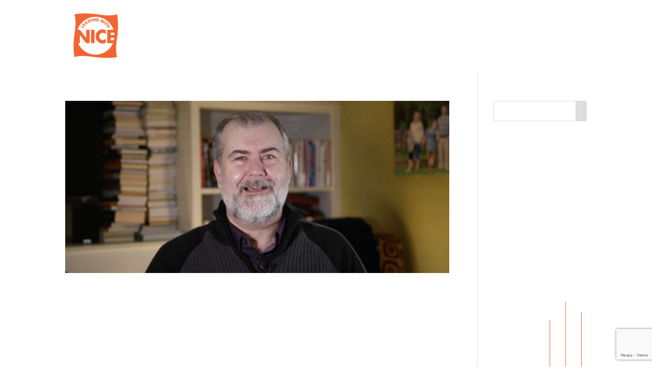

--- FILE ---
content_type: text/html; charset=utf-8
request_url: https://www.google.com/recaptcha/api2/anchor?ar=1&k=6LcTAtQrAAAAANWqFSc9uoXDNer5UBlIURPuX15U&co=aHR0cHM6Ly9sZWFkaW5nd2l0aG5pY2UuY29tOjQ0Mw..&hl=en&v=PoyoqOPhxBO7pBk68S4YbpHZ&size=invisible&anchor-ms=20000&execute-ms=30000&cb=evynf6891viy
body_size: 49014
content:
<!DOCTYPE HTML><html dir="ltr" lang="en"><head><meta http-equiv="Content-Type" content="text/html; charset=UTF-8">
<meta http-equiv="X-UA-Compatible" content="IE=edge">
<title>reCAPTCHA</title>
<style type="text/css">
/* cyrillic-ext */
@font-face {
  font-family: 'Roboto';
  font-style: normal;
  font-weight: 400;
  font-stretch: 100%;
  src: url(//fonts.gstatic.com/s/roboto/v48/KFO7CnqEu92Fr1ME7kSn66aGLdTylUAMa3GUBHMdazTgWw.woff2) format('woff2');
  unicode-range: U+0460-052F, U+1C80-1C8A, U+20B4, U+2DE0-2DFF, U+A640-A69F, U+FE2E-FE2F;
}
/* cyrillic */
@font-face {
  font-family: 'Roboto';
  font-style: normal;
  font-weight: 400;
  font-stretch: 100%;
  src: url(//fonts.gstatic.com/s/roboto/v48/KFO7CnqEu92Fr1ME7kSn66aGLdTylUAMa3iUBHMdazTgWw.woff2) format('woff2');
  unicode-range: U+0301, U+0400-045F, U+0490-0491, U+04B0-04B1, U+2116;
}
/* greek-ext */
@font-face {
  font-family: 'Roboto';
  font-style: normal;
  font-weight: 400;
  font-stretch: 100%;
  src: url(//fonts.gstatic.com/s/roboto/v48/KFO7CnqEu92Fr1ME7kSn66aGLdTylUAMa3CUBHMdazTgWw.woff2) format('woff2');
  unicode-range: U+1F00-1FFF;
}
/* greek */
@font-face {
  font-family: 'Roboto';
  font-style: normal;
  font-weight: 400;
  font-stretch: 100%;
  src: url(//fonts.gstatic.com/s/roboto/v48/KFO7CnqEu92Fr1ME7kSn66aGLdTylUAMa3-UBHMdazTgWw.woff2) format('woff2');
  unicode-range: U+0370-0377, U+037A-037F, U+0384-038A, U+038C, U+038E-03A1, U+03A3-03FF;
}
/* math */
@font-face {
  font-family: 'Roboto';
  font-style: normal;
  font-weight: 400;
  font-stretch: 100%;
  src: url(//fonts.gstatic.com/s/roboto/v48/KFO7CnqEu92Fr1ME7kSn66aGLdTylUAMawCUBHMdazTgWw.woff2) format('woff2');
  unicode-range: U+0302-0303, U+0305, U+0307-0308, U+0310, U+0312, U+0315, U+031A, U+0326-0327, U+032C, U+032F-0330, U+0332-0333, U+0338, U+033A, U+0346, U+034D, U+0391-03A1, U+03A3-03A9, U+03B1-03C9, U+03D1, U+03D5-03D6, U+03F0-03F1, U+03F4-03F5, U+2016-2017, U+2034-2038, U+203C, U+2040, U+2043, U+2047, U+2050, U+2057, U+205F, U+2070-2071, U+2074-208E, U+2090-209C, U+20D0-20DC, U+20E1, U+20E5-20EF, U+2100-2112, U+2114-2115, U+2117-2121, U+2123-214F, U+2190, U+2192, U+2194-21AE, U+21B0-21E5, U+21F1-21F2, U+21F4-2211, U+2213-2214, U+2216-22FF, U+2308-230B, U+2310, U+2319, U+231C-2321, U+2336-237A, U+237C, U+2395, U+239B-23B7, U+23D0, U+23DC-23E1, U+2474-2475, U+25AF, U+25B3, U+25B7, U+25BD, U+25C1, U+25CA, U+25CC, U+25FB, U+266D-266F, U+27C0-27FF, U+2900-2AFF, U+2B0E-2B11, U+2B30-2B4C, U+2BFE, U+3030, U+FF5B, U+FF5D, U+1D400-1D7FF, U+1EE00-1EEFF;
}
/* symbols */
@font-face {
  font-family: 'Roboto';
  font-style: normal;
  font-weight: 400;
  font-stretch: 100%;
  src: url(//fonts.gstatic.com/s/roboto/v48/KFO7CnqEu92Fr1ME7kSn66aGLdTylUAMaxKUBHMdazTgWw.woff2) format('woff2');
  unicode-range: U+0001-000C, U+000E-001F, U+007F-009F, U+20DD-20E0, U+20E2-20E4, U+2150-218F, U+2190, U+2192, U+2194-2199, U+21AF, U+21E6-21F0, U+21F3, U+2218-2219, U+2299, U+22C4-22C6, U+2300-243F, U+2440-244A, U+2460-24FF, U+25A0-27BF, U+2800-28FF, U+2921-2922, U+2981, U+29BF, U+29EB, U+2B00-2BFF, U+4DC0-4DFF, U+FFF9-FFFB, U+10140-1018E, U+10190-1019C, U+101A0, U+101D0-101FD, U+102E0-102FB, U+10E60-10E7E, U+1D2C0-1D2D3, U+1D2E0-1D37F, U+1F000-1F0FF, U+1F100-1F1AD, U+1F1E6-1F1FF, U+1F30D-1F30F, U+1F315, U+1F31C, U+1F31E, U+1F320-1F32C, U+1F336, U+1F378, U+1F37D, U+1F382, U+1F393-1F39F, U+1F3A7-1F3A8, U+1F3AC-1F3AF, U+1F3C2, U+1F3C4-1F3C6, U+1F3CA-1F3CE, U+1F3D4-1F3E0, U+1F3ED, U+1F3F1-1F3F3, U+1F3F5-1F3F7, U+1F408, U+1F415, U+1F41F, U+1F426, U+1F43F, U+1F441-1F442, U+1F444, U+1F446-1F449, U+1F44C-1F44E, U+1F453, U+1F46A, U+1F47D, U+1F4A3, U+1F4B0, U+1F4B3, U+1F4B9, U+1F4BB, U+1F4BF, U+1F4C8-1F4CB, U+1F4D6, U+1F4DA, U+1F4DF, U+1F4E3-1F4E6, U+1F4EA-1F4ED, U+1F4F7, U+1F4F9-1F4FB, U+1F4FD-1F4FE, U+1F503, U+1F507-1F50B, U+1F50D, U+1F512-1F513, U+1F53E-1F54A, U+1F54F-1F5FA, U+1F610, U+1F650-1F67F, U+1F687, U+1F68D, U+1F691, U+1F694, U+1F698, U+1F6AD, U+1F6B2, U+1F6B9-1F6BA, U+1F6BC, U+1F6C6-1F6CF, U+1F6D3-1F6D7, U+1F6E0-1F6EA, U+1F6F0-1F6F3, U+1F6F7-1F6FC, U+1F700-1F7FF, U+1F800-1F80B, U+1F810-1F847, U+1F850-1F859, U+1F860-1F887, U+1F890-1F8AD, U+1F8B0-1F8BB, U+1F8C0-1F8C1, U+1F900-1F90B, U+1F93B, U+1F946, U+1F984, U+1F996, U+1F9E9, U+1FA00-1FA6F, U+1FA70-1FA7C, U+1FA80-1FA89, U+1FA8F-1FAC6, U+1FACE-1FADC, U+1FADF-1FAE9, U+1FAF0-1FAF8, U+1FB00-1FBFF;
}
/* vietnamese */
@font-face {
  font-family: 'Roboto';
  font-style: normal;
  font-weight: 400;
  font-stretch: 100%;
  src: url(//fonts.gstatic.com/s/roboto/v48/KFO7CnqEu92Fr1ME7kSn66aGLdTylUAMa3OUBHMdazTgWw.woff2) format('woff2');
  unicode-range: U+0102-0103, U+0110-0111, U+0128-0129, U+0168-0169, U+01A0-01A1, U+01AF-01B0, U+0300-0301, U+0303-0304, U+0308-0309, U+0323, U+0329, U+1EA0-1EF9, U+20AB;
}
/* latin-ext */
@font-face {
  font-family: 'Roboto';
  font-style: normal;
  font-weight: 400;
  font-stretch: 100%;
  src: url(//fonts.gstatic.com/s/roboto/v48/KFO7CnqEu92Fr1ME7kSn66aGLdTylUAMa3KUBHMdazTgWw.woff2) format('woff2');
  unicode-range: U+0100-02BA, U+02BD-02C5, U+02C7-02CC, U+02CE-02D7, U+02DD-02FF, U+0304, U+0308, U+0329, U+1D00-1DBF, U+1E00-1E9F, U+1EF2-1EFF, U+2020, U+20A0-20AB, U+20AD-20C0, U+2113, U+2C60-2C7F, U+A720-A7FF;
}
/* latin */
@font-face {
  font-family: 'Roboto';
  font-style: normal;
  font-weight: 400;
  font-stretch: 100%;
  src: url(//fonts.gstatic.com/s/roboto/v48/KFO7CnqEu92Fr1ME7kSn66aGLdTylUAMa3yUBHMdazQ.woff2) format('woff2');
  unicode-range: U+0000-00FF, U+0131, U+0152-0153, U+02BB-02BC, U+02C6, U+02DA, U+02DC, U+0304, U+0308, U+0329, U+2000-206F, U+20AC, U+2122, U+2191, U+2193, U+2212, U+2215, U+FEFF, U+FFFD;
}
/* cyrillic-ext */
@font-face {
  font-family: 'Roboto';
  font-style: normal;
  font-weight: 500;
  font-stretch: 100%;
  src: url(//fonts.gstatic.com/s/roboto/v48/KFO7CnqEu92Fr1ME7kSn66aGLdTylUAMa3GUBHMdazTgWw.woff2) format('woff2');
  unicode-range: U+0460-052F, U+1C80-1C8A, U+20B4, U+2DE0-2DFF, U+A640-A69F, U+FE2E-FE2F;
}
/* cyrillic */
@font-face {
  font-family: 'Roboto';
  font-style: normal;
  font-weight: 500;
  font-stretch: 100%;
  src: url(//fonts.gstatic.com/s/roboto/v48/KFO7CnqEu92Fr1ME7kSn66aGLdTylUAMa3iUBHMdazTgWw.woff2) format('woff2');
  unicode-range: U+0301, U+0400-045F, U+0490-0491, U+04B0-04B1, U+2116;
}
/* greek-ext */
@font-face {
  font-family: 'Roboto';
  font-style: normal;
  font-weight: 500;
  font-stretch: 100%;
  src: url(//fonts.gstatic.com/s/roboto/v48/KFO7CnqEu92Fr1ME7kSn66aGLdTylUAMa3CUBHMdazTgWw.woff2) format('woff2');
  unicode-range: U+1F00-1FFF;
}
/* greek */
@font-face {
  font-family: 'Roboto';
  font-style: normal;
  font-weight: 500;
  font-stretch: 100%;
  src: url(//fonts.gstatic.com/s/roboto/v48/KFO7CnqEu92Fr1ME7kSn66aGLdTylUAMa3-UBHMdazTgWw.woff2) format('woff2');
  unicode-range: U+0370-0377, U+037A-037F, U+0384-038A, U+038C, U+038E-03A1, U+03A3-03FF;
}
/* math */
@font-face {
  font-family: 'Roboto';
  font-style: normal;
  font-weight: 500;
  font-stretch: 100%;
  src: url(//fonts.gstatic.com/s/roboto/v48/KFO7CnqEu92Fr1ME7kSn66aGLdTylUAMawCUBHMdazTgWw.woff2) format('woff2');
  unicode-range: U+0302-0303, U+0305, U+0307-0308, U+0310, U+0312, U+0315, U+031A, U+0326-0327, U+032C, U+032F-0330, U+0332-0333, U+0338, U+033A, U+0346, U+034D, U+0391-03A1, U+03A3-03A9, U+03B1-03C9, U+03D1, U+03D5-03D6, U+03F0-03F1, U+03F4-03F5, U+2016-2017, U+2034-2038, U+203C, U+2040, U+2043, U+2047, U+2050, U+2057, U+205F, U+2070-2071, U+2074-208E, U+2090-209C, U+20D0-20DC, U+20E1, U+20E5-20EF, U+2100-2112, U+2114-2115, U+2117-2121, U+2123-214F, U+2190, U+2192, U+2194-21AE, U+21B0-21E5, U+21F1-21F2, U+21F4-2211, U+2213-2214, U+2216-22FF, U+2308-230B, U+2310, U+2319, U+231C-2321, U+2336-237A, U+237C, U+2395, U+239B-23B7, U+23D0, U+23DC-23E1, U+2474-2475, U+25AF, U+25B3, U+25B7, U+25BD, U+25C1, U+25CA, U+25CC, U+25FB, U+266D-266F, U+27C0-27FF, U+2900-2AFF, U+2B0E-2B11, U+2B30-2B4C, U+2BFE, U+3030, U+FF5B, U+FF5D, U+1D400-1D7FF, U+1EE00-1EEFF;
}
/* symbols */
@font-face {
  font-family: 'Roboto';
  font-style: normal;
  font-weight: 500;
  font-stretch: 100%;
  src: url(//fonts.gstatic.com/s/roboto/v48/KFO7CnqEu92Fr1ME7kSn66aGLdTylUAMaxKUBHMdazTgWw.woff2) format('woff2');
  unicode-range: U+0001-000C, U+000E-001F, U+007F-009F, U+20DD-20E0, U+20E2-20E4, U+2150-218F, U+2190, U+2192, U+2194-2199, U+21AF, U+21E6-21F0, U+21F3, U+2218-2219, U+2299, U+22C4-22C6, U+2300-243F, U+2440-244A, U+2460-24FF, U+25A0-27BF, U+2800-28FF, U+2921-2922, U+2981, U+29BF, U+29EB, U+2B00-2BFF, U+4DC0-4DFF, U+FFF9-FFFB, U+10140-1018E, U+10190-1019C, U+101A0, U+101D0-101FD, U+102E0-102FB, U+10E60-10E7E, U+1D2C0-1D2D3, U+1D2E0-1D37F, U+1F000-1F0FF, U+1F100-1F1AD, U+1F1E6-1F1FF, U+1F30D-1F30F, U+1F315, U+1F31C, U+1F31E, U+1F320-1F32C, U+1F336, U+1F378, U+1F37D, U+1F382, U+1F393-1F39F, U+1F3A7-1F3A8, U+1F3AC-1F3AF, U+1F3C2, U+1F3C4-1F3C6, U+1F3CA-1F3CE, U+1F3D4-1F3E0, U+1F3ED, U+1F3F1-1F3F3, U+1F3F5-1F3F7, U+1F408, U+1F415, U+1F41F, U+1F426, U+1F43F, U+1F441-1F442, U+1F444, U+1F446-1F449, U+1F44C-1F44E, U+1F453, U+1F46A, U+1F47D, U+1F4A3, U+1F4B0, U+1F4B3, U+1F4B9, U+1F4BB, U+1F4BF, U+1F4C8-1F4CB, U+1F4D6, U+1F4DA, U+1F4DF, U+1F4E3-1F4E6, U+1F4EA-1F4ED, U+1F4F7, U+1F4F9-1F4FB, U+1F4FD-1F4FE, U+1F503, U+1F507-1F50B, U+1F50D, U+1F512-1F513, U+1F53E-1F54A, U+1F54F-1F5FA, U+1F610, U+1F650-1F67F, U+1F687, U+1F68D, U+1F691, U+1F694, U+1F698, U+1F6AD, U+1F6B2, U+1F6B9-1F6BA, U+1F6BC, U+1F6C6-1F6CF, U+1F6D3-1F6D7, U+1F6E0-1F6EA, U+1F6F0-1F6F3, U+1F6F7-1F6FC, U+1F700-1F7FF, U+1F800-1F80B, U+1F810-1F847, U+1F850-1F859, U+1F860-1F887, U+1F890-1F8AD, U+1F8B0-1F8BB, U+1F8C0-1F8C1, U+1F900-1F90B, U+1F93B, U+1F946, U+1F984, U+1F996, U+1F9E9, U+1FA00-1FA6F, U+1FA70-1FA7C, U+1FA80-1FA89, U+1FA8F-1FAC6, U+1FACE-1FADC, U+1FADF-1FAE9, U+1FAF0-1FAF8, U+1FB00-1FBFF;
}
/* vietnamese */
@font-face {
  font-family: 'Roboto';
  font-style: normal;
  font-weight: 500;
  font-stretch: 100%;
  src: url(//fonts.gstatic.com/s/roboto/v48/KFO7CnqEu92Fr1ME7kSn66aGLdTylUAMa3OUBHMdazTgWw.woff2) format('woff2');
  unicode-range: U+0102-0103, U+0110-0111, U+0128-0129, U+0168-0169, U+01A0-01A1, U+01AF-01B0, U+0300-0301, U+0303-0304, U+0308-0309, U+0323, U+0329, U+1EA0-1EF9, U+20AB;
}
/* latin-ext */
@font-face {
  font-family: 'Roboto';
  font-style: normal;
  font-weight: 500;
  font-stretch: 100%;
  src: url(//fonts.gstatic.com/s/roboto/v48/KFO7CnqEu92Fr1ME7kSn66aGLdTylUAMa3KUBHMdazTgWw.woff2) format('woff2');
  unicode-range: U+0100-02BA, U+02BD-02C5, U+02C7-02CC, U+02CE-02D7, U+02DD-02FF, U+0304, U+0308, U+0329, U+1D00-1DBF, U+1E00-1E9F, U+1EF2-1EFF, U+2020, U+20A0-20AB, U+20AD-20C0, U+2113, U+2C60-2C7F, U+A720-A7FF;
}
/* latin */
@font-face {
  font-family: 'Roboto';
  font-style: normal;
  font-weight: 500;
  font-stretch: 100%;
  src: url(//fonts.gstatic.com/s/roboto/v48/KFO7CnqEu92Fr1ME7kSn66aGLdTylUAMa3yUBHMdazQ.woff2) format('woff2');
  unicode-range: U+0000-00FF, U+0131, U+0152-0153, U+02BB-02BC, U+02C6, U+02DA, U+02DC, U+0304, U+0308, U+0329, U+2000-206F, U+20AC, U+2122, U+2191, U+2193, U+2212, U+2215, U+FEFF, U+FFFD;
}
/* cyrillic-ext */
@font-face {
  font-family: 'Roboto';
  font-style: normal;
  font-weight: 900;
  font-stretch: 100%;
  src: url(//fonts.gstatic.com/s/roboto/v48/KFO7CnqEu92Fr1ME7kSn66aGLdTylUAMa3GUBHMdazTgWw.woff2) format('woff2');
  unicode-range: U+0460-052F, U+1C80-1C8A, U+20B4, U+2DE0-2DFF, U+A640-A69F, U+FE2E-FE2F;
}
/* cyrillic */
@font-face {
  font-family: 'Roboto';
  font-style: normal;
  font-weight: 900;
  font-stretch: 100%;
  src: url(//fonts.gstatic.com/s/roboto/v48/KFO7CnqEu92Fr1ME7kSn66aGLdTylUAMa3iUBHMdazTgWw.woff2) format('woff2');
  unicode-range: U+0301, U+0400-045F, U+0490-0491, U+04B0-04B1, U+2116;
}
/* greek-ext */
@font-face {
  font-family: 'Roboto';
  font-style: normal;
  font-weight: 900;
  font-stretch: 100%;
  src: url(//fonts.gstatic.com/s/roboto/v48/KFO7CnqEu92Fr1ME7kSn66aGLdTylUAMa3CUBHMdazTgWw.woff2) format('woff2');
  unicode-range: U+1F00-1FFF;
}
/* greek */
@font-face {
  font-family: 'Roboto';
  font-style: normal;
  font-weight: 900;
  font-stretch: 100%;
  src: url(//fonts.gstatic.com/s/roboto/v48/KFO7CnqEu92Fr1ME7kSn66aGLdTylUAMa3-UBHMdazTgWw.woff2) format('woff2');
  unicode-range: U+0370-0377, U+037A-037F, U+0384-038A, U+038C, U+038E-03A1, U+03A3-03FF;
}
/* math */
@font-face {
  font-family: 'Roboto';
  font-style: normal;
  font-weight: 900;
  font-stretch: 100%;
  src: url(//fonts.gstatic.com/s/roboto/v48/KFO7CnqEu92Fr1ME7kSn66aGLdTylUAMawCUBHMdazTgWw.woff2) format('woff2');
  unicode-range: U+0302-0303, U+0305, U+0307-0308, U+0310, U+0312, U+0315, U+031A, U+0326-0327, U+032C, U+032F-0330, U+0332-0333, U+0338, U+033A, U+0346, U+034D, U+0391-03A1, U+03A3-03A9, U+03B1-03C9, U+03D1, U+03D5-03D6, U+03F0-03F1, U+03F4-03F5, U+2016-2017, U+2034-2038, U+203C, U+2040, U+2043, U+2047, U+2050, U+2057, U+205F, U+2070-2071, U+2074-208E, U+2090-209C, U+20D0-20DC, U+20E1, U+20E5-20EF, U+2100-2112, U+2114-2115, U+2117-2121, U+2123-214F, U+2190, U+2192, U+2194-21AE, U+21B0-21E5, U+21F1-21F2, U+21F4-2211, U+2213-2214, U+2216-22FF, U+2308-230B, U+2310, U+2319, U+231C-2321, U+2336-237A, U+237C, U+2395, U+239B-23B7, U+23D0, U+23DC-23E1, U+2474-2475, U+25AF, U+25B3, U+25B7, U+25BD, U+25C1, U+25CA, U+25CC, U+25FB, U+266D-266F, U+27C0-27FF, U+2900-2AFF, U+2B0E-2B11, U+2B30-2B4C, U+2BFE, U+3030, U+FF5B, U+FF5D, U+1D400-1D7FF, U+1EE00-1EEFF;
}
/* symbols */
@font-face {
  font-family: 'Roboto';
  font-style: normal;
  font-weight: 900;
  font-stretch: 100%;
  src: url(//fonts.gstatic.com/s/roboto/v48/KFO7CnqEu92Fr1ME7kSn66aGLdTylUAMaxKUBHMdazTgWw.woff2) format('woff2');
  unicode-range: U+0001-000C, U+000E-001F, U+007F-009F, U+20DD-20E0, U+20E2-20E4, U+2150-218F, U+2190, U+2192, U+2194-2199, U+21AF, U+21E6-21F0, U+21F3, U+2218-2219, U+2299, U+22C4-22C6, U+2300-243F, U+2440-244A, U+2460-24FF, U+25A0-27BF, U+2800-28FF, U+2921-2922, U+2981, U+29BF, U+29EB, U+2B00-2BFF, U+4DC0-4DFF, U+FFF9-FFFB, U+10140-1018E, U+10190-1019C, U+101A0, U+101D0-101FD, U+102E0-102FB, U+10E60-10E7E, U+1D2C0-1D2D3, U+1D2E0-1D37F, U+1F000-1F0FF, U+1F100-1F1AD, U+1F1E6-1F1FF, U+1F30D-1F30F, U+1F315, U+1F31C, U+1F31E, U+1F320-1F32C, U+1F336, U+1F378, U+1F37D, U+1F382, U+1F393-1F39F, U+1F3A7-1F3A8, U+1F3AC-1F3AF, U+1F3C2, U+1F3C4-1F3C6, U+1F3CA-1F3CE, U+1F3D4-1F3E0, U+1F3ED, U+1F3F1-1F3F3, U+1F3F5-1F3F7, U+1F408, U+1F415, U+1F41F, U+1F426, U+1F43F, U+1F441-1F442, U+1F444, U+1F446-1F449, U+1F44C-1F44E, U+1F453, U+1F46A, U+1F47D, U+1F4A3, U+1F4B0, U+1F4B3, U+1F4B9, U+1F4BB, U+1F4BF, U+1F4C8-1F4CB, U+1F4D6, U+1F4DA, U+1F4DF, U+1F4E3-1F4E6, U+1F4EA-1F4ED, U+1F4F7, U+1F4F9-1F4FB, U+1F4FD-1F4FE, U+1F503, U+1F507-1F50B, U+1F50D, U+1F512-1F513, U+1F53E-1F54A, U+1F54F-1F5FA, U+1F610, U+1F650-1F67F, U+1F687, U+1F68D, U+1F691, U+1F694, U+1F698, U+1F6AD, U+1F6B2, U+1F6B9-1F6BA, U+1F6BC, U+1F6C6-1F6CF, U+1F6D3-1F6D7, U+1F6E0-1F6EA, U+1F6F0-1F6F3, U+1F6F7-1F6FC, U+1F700-1F7FF, U+1F800-1F80B, U+1F810-1F847, U+1F850-1F859, U+1F860-1F887, U+1F890-1F8AD, U+1F8B0-1F8BB, U+1F8C0-1F8C1, U+1F900-1F90B, U+1F93B, U+1F946, U+1F984, U+1F996, U+1F9E9, U+1FA00-1FA6F, U+1FA70-1FA7C, U+1FA80-1FA89, U+1FA8F-1FAC6, U+1FACE-1FADC, U+1FADF-1FAE9, U+1FAF0-1FAF8, U+1FB00-1FBFF;
}
/* vietnamese */
@font-face {
  font-family: 'Roboto';
  font-style: normal;
  font-weight: 900;
  font-stretch: 100%;
  src: url(//fonts.gstatic.com/s/roboto/v48/KFO7CnqEu92Fr1ME7kSn66aGLdTylUAMa3OUBHMdazTgWw.woff2) format('woff2');
  unicode-range: U+0102-0103, U+0110-0111, U+0128-0129, U+0168-0169, U+01A0-01A1, U+01AF-01B0, U+0300-0301, U+0303-0304, U+0308-0309, U+0323, U+0329, U+1EA0-1EF9, U+20AB;
}
/* latin-ext */
@font-face {
  font-family: 'Roboto';
  font-style: normal;
  font-weight: 900;
  font-stretch: 100%;
  src: url(//fonts.gstatic.com/s/roboto/v48/KFO7CnqEu92Fr1ME7kSn66aGLdTylUAMa3KUBHMdazTgWw.woff2) format('woff2');
  unicode-range: U+0100-02BA, U+02BD-02C5, U+02C7-02CC, U+02CE-02D7, U+02DD-02FF, U+0304, U+0308, U+0329, U+1D00-1DBF, U+1E00-1E9F, U+1EF2-1EFF, U+2020, U+20A0-20AB, U+20AD-20C0, U+2113, U+2C60-2C7F, U+A720-A7FF;
}
/* latin */
@font-face {
  font-family: 'Roboto';
  font-style: normal;
  font-weight: 900;
  font-stretch: 100%;
  src: url(//fonts.gstatic.com/s/roboto/v48/KFO7CnqEu92Fr1ME7kSn66aGLdTylUAMa3yUBHMdazQ.woff2) format('woff2');
  unicode-range: U+0000-00FF, U+0131, U+0152-0153, U+02BB-02BC, U+02C6, U+02DA, U+02DC, U+0304, U+0308, U+0329, U+2000-206F, U+20AC, U+2122, U+2191, U+2193, U+2212, U+2215, U+FEFF, U+FFFD;
}

</style>
<link rel="stylesheet" type="text/css" href="https://www.gstatic.com/recaptcha/releases/PoyoqOPhxBO7pBk68S4YbpHZ/styles__ltr.css">
<script nonce="UgkPcXmXD8cdUo7oOPMVbg" type="text/javascript">window['__recaptcha_api'] = 'https://www.google.com/recaptcha/api2/';</script>
<script type="text/javascript" src="https://www.gstatic.com/recaptcha/releases/PoyoqOPhxBO7pBk68S4YbpHZ/recaptcha__en.js" nonce="UgkPcXmXD8cdUo7oOPMVbg">
      
    </script></head>
<body><div id="rc-anchor-alert" class="rc-anchor-alert"></div>
<input type="hidden" id="recaptcha-token" value="[base64]">
<script type="text/javascript" nonce="UgkPcXmXD8cdUo7oOPMVbg">
      recaptcha.anchor.Main.init("[\x22ainput\x22,[\x22bgdata\x22,\x22\x22,\[base64]/[base64]/[base64]/bmV3IHJbeF0oY1swXSk6RT09Mj9uZXcgclt4XShjWzBdLGNbMV0pOkU9PTM/bmV3IHJbeF0oY1swXSxjWzFdLGNbMl0pOkU9PTQ/[base64]/[base64]/[base64]/[base64]/[base64]/[base64]/[base64]/[base64]\x22,\[base64]\\u003d\\u003d\x22,\x22w5nCssO0MsKjUMO1w64LwrrDtsKbwrvDg0QQC8O2wrpKwrPDukEkw7PDhSLCusKmwqokwp/[base64]/CgWHDq8O6X3piw6V5c21Uw7jDm8Oaw5o9wpM5w61fwq7DkT8NeF3CtlUvZ8KpB8KzwpvDmiPCkwfCtTovdcKowr15AD3CisOUwqXCvTbCmcOzw4nDiUl/[base64]/[base64]/w6MQwrpvw4JXwpJgwoPDisO3w4HDnXhGWcK/FcKbw51CwobCpsKgw5w5YD1Rw5rDplh9Mi7CnGs9EMKYw6sEwpHCmRpIwovDvCXDsMO4worDr8OCw6nCoMK7wrVwXMKrEBvCtsOCPsKnZcKMwoEHw5DDkHsawrbDgUxaw5/[base64]/w5cQw5TDtTvDvzt8RUbDmUnDsFwDLE7DrBbCjsKRwqTCksKVw60pbMO6V8ORw4zDjSjCnEXCmh3DviPDunfCiMOJw6NtwoRHw7R+XyfCksOMwqfDqMK6w6vChkbDncKTw4RNJSYHwqI5w4s/cx3CgsO7w7c0w6dyIgjDpcKUS8KjZmINwrBbDGfCgMKNwonDisOfSkXCjxnCqMO/[base64]/ClhXCg8KxwrBVK8K6Zjxpw4nCj8K7NMKPVm9dVMOWw75uU8KbUsKqw4cEMwwFb8KkE8KSwqZ+IMOBYcOfw4Z+w6PDsj/DmsOjw7bCq1DDuMOfP0TCqsKNOMKsMsOFw7/DqT9fOcKcwovDncKvO8OMwoc6w4fCsggMw64hQ8KEwpbCnMKvSsO3VWTDgDpDQW1eeRHCsyzCv8OiSHwlwpXDrHFKwrrDisKmw5HCtcKoUlPCoXfDmzjDh1p8JMO1ADgawoHCv8OsNsOdPk0rRsKbw6EIwprCmcO1QMKYQXrDnD/CisK8DMOcG8K1w6MWw5vCuhB7WcKAwqgMw5dawr5pw6pkw6o9wpbDi8KQdEXDp3h4bgvCqH/CgEYyamAywrsbw57DpMOEwp4HfMKJG1dVP8OQS8KYbsKCw5xKwpt1ecOaHGFDwpXCi8Otw4PDvTp2Wn/CszZ6I8KbSm/Ci0XDnWTCusKUXcO2w4rCpcO/XsO7aW7Ck8OPwrZVw6sNIsORw5vDpB3CmcO6aAN5w58Gwq/CszbDqQDCmz0DwqFgJxbCv8OBwrnDt8KMbcOOwrjCtArDiT1/SQfCoDMMWERiwrXDgMOFNsKcw5gMw6vCpFTCrsODMnnCqsOCw4rCghsaw5ITw7DCt23Dj8OfwowxwqMwVTHDjzPCt8Kkw6gmw7rDh8KEwqbCk8OfCwghwofDowZzAm/CuMO3PcOLJMK1wql3G8KhCsK7w7wMbFhBOCt6woDDtmPCmicaCcODNU3Dk8OWNFbCscK2McKzw45bDGfCoj5qehbDj3VmwqlQwpzDvUoTw5U8AsKbVAEyDsKUw4EHw6oPTVUSW8Opwo5lG8KoJ8OTJsOvbifDpcOQw7NMwq/DtcOXw7fCtMKBdCvDicOpCMOVBsK6LnPDsiLDtMOPw73CvcOZw5RKwpjDlsOlw6HChMOFVFB4N8KewqVyw6fCqlBYVEvDnUMtSsOIw7vDmsOzw7oMcMKfEsOdaMK1w4bCripfB8Okw6fDil/Dg8OtSA4+woPDhDAXMcOHUGTCicKdw6s1wqhLwrPDuzNmw4bDhMODw7/Dl0NqwrzDrsORKndqwr/CksKsDMKUwrZfVV5Zw7QIwobDuV4owqPChiV3ahzDngnCvwnDqsKnIsO0wqAYeQLCizXDjy3CrTfDnHEdwoFKwqZmw7/[base64]/F8KCVsKCbQ0Dw6UZwqPDicOSwo9YMMOTwrJyZMOPw7sdw5MoBh8iw7bCpMO/[base64]/DtcKLQMKmwr/[base64]/[base64]/DsBRxdEjCvMO2Rlouwr9ewoF8w4XDpgt4K8KWSnInTHXCncKhwrzDmEBXwrEML00hG2c7w5pVDh85w69Pw4cVeCxswrTDgcKCw6/ChsKawrs1FcOrwobChcKXLy3Dr1rCgMOTOsOKf8O4w5nDi8K+XjdTcA/CllQjMMOZecKaNT4mTXAfwphzwqnCq8K2ZzQfQcKEwqbDpMOOKMOdwpHDgsOQRWLDuxomwpMSXEhsw6ctw7TDm8KdJ8KAfh8udcKhwpgjdXkHBkDDj8O9w6k2w6DDtR/DpylJcF9cwqpbwojDgsOOwps/wqXCuQ/[base64]/CuMOFwq7DqEnCvcKcwqELw4LDuFLCtzYdw7QOFsKpIMOGZnfDisO9w6QwdMOWSSkOMcKdwrJ8wojCpEbDhsK/[base64]/UMOvcCgWXh/DkDfDi8OyS21lw53Cv3F+wrJ3ZxzDvSdawpTDox/[base64]/[base64]/CqGvCrX3CjhLDhsOPe8O2wrjCpsOOwrzDnMOTw57Ds1BgCcK5fX3Dlj41w5TClExMwr9MY1DCpTfCjXHCqcOvUMOuLsOOcsOUaiJdLG8fwqV9DMKzw57CvVoIw5kewpzDmsOLOcKdw4hUwqzDrR/[base64]/[base64]/ClcOdw71Ew6zCskkzCAZdwq3CnGbCn01LAWtDU8Oma8K2MnPDvcOAMEtMZCPDvGXDjMKjwrsLw43Di8OgwqlYw5kzwrrCgRrDjcKMVAbCoVHCq1kxw4rDlcODw4hjX8KBw4nCh1gPw5zCucKGwpkGw57CqEV0McONdx/DlsKXI8O0w7IiwpkCH3zCvcKlBCfCi0NNwq86RcOnwrfDthLCjMK0wpFpw77DqEcFwp4iw6rDohHDmEfCucKvw6PCrBfDqcKqwozCvMODwp0rw7TDjQ1TfxVLwoFmdsKmRMKXbcOQwrJdQTDDoV/DhBfDv8KpIEXDp8KYw7nCtGcywrvCtcOMOjrCh3RmecKXIivDg1QwO3JYN8OPcEQ1anvDjm/[base64]/DrC0uwoLCtF8fwrvCt8KSasKDw6xMw5E1ccO5IRnDnsKJbcOdYiTCr3NkDz1pG1DDm21WH3LCs8OMDU8Mw6VAwr0rOFA8L8OGwrfCpX7DhcOxfBXCjMKpNSgrwpRJwptxUMKwZcOkwrkCwoPCisOiw4cawptEwq4uLSPDtnrCv8KIP0lWw7/[base64]/wrDChkZDe8O7wpYxwph2wpzDkcObw65EecK2KCM8woU/w5jCj8K8YhMsIgcew4VbwrogwojCnE3CssKRwohyIcKewo/CpX7Ckw/Dh8OUQxfCqxRkBzrDn8KdWgoXZgbDpsOsVhFtUsO8w6RPOcOEw7TCrBnDrFZyw5FyOWFOw6kff1/CsnbCnAbCvsOLwq7CuhE3OX7Cl345w6LDhMKdRU5XAArDiEsWUsKUwpLChwDCjDnClsObwp7DtSzCmGXCmMOywpzDkcKFUcK5wodSLExbRzLDlHzDozV4wpbDqsKRU1kkScO4wpHCk2vCiQNkwp/DjmtHUMKcLlbCmXLCvcKfNMO7KjbDmMK+eMK4McK7w7zCsCA6WCjDm1sbwphOwrzDq8K7YMK8JsKSNMKOwqzDlsOcwrZFw60Kw6rDt2/[base64]/Cki1Tw5bDkibCimEMw43CkDDDk8OrA8OyW8KzwpTDrwDCmsOsJcOVC3dPwrXDlFPCgMKswpbDm8KCYsOLwo3DilN/OsKfw6rDkcKHWcO3w7vCtsOFGMORwrh6w6FKUTYaf8O8G8KzwoNmwow5wpJGc2hpCFTDnRLDmcKrwpd1w4dRwobDjlN0DlPCt3ABMcKZF3RWQcKrNcOVwoLCmsOpw4vChVMtUcOuwo/DtMO2VyLCjwMnwofDl8OYJcKICQoXw5vDvxkQcQYhw7wLwrUBGMOYIMKYMirDksKeXFPDicKTJm/DmcKOOj5USWw6VMK0wrY0GUx2wq9eBAfCi083LydfYEkQej7Dq8Ozwo/Cv8OGa8OUL2vCphvDlsO7X8K8w6fDnTABHQkmw4PDpcOnVHfDv8KqwodLV8OHw7oYw5fCrgnCkMK8VQBUPRUrW8OIe3oMwo/[base64]/DhMODwrQZFcOmwrHDlsOIwpoaNlgBe8K3wo9NZcKwCT/Cl13DoH0NecK8w67DsUldS08dw7fCgV1Tw6/[base64]/CgcKHw7PDv8K3woBEw4NUwrlWSGnDoGHCg8KnVzNhwoEOfsOFcMKgwpo4asKAw5QUw4hgI282wqsNw7Q+ZMOyfmXCvxHCvSNZw4DDjcKFw4zCjsKiwpLDohfCpjnDu8OHYcOOw4PCvsKxQMOhw7TDihtjwqwvKcKpw7s4wqgpwqzCqMKnKsKQwr43wrZaVXbDpcO/wpLCjUAqwpbChMK9LsKHw5Ukwp/DgS/Dg8KEw7nDv8KoDTHClxbDtMOBwrkJwrDDlsO8woVSwoJvClrDp0TCokPClMO+AcKFw5cBCBDDjsOnwqpEIRLDl8Krw6XDmQTCnsOCw4PDoMOrd2ZVWMK/ITXCncOuw5QkNsKyw7BLwoIhw77DsMOtIHDDssK1UzNXb8OAw6gzQn92N3/[base64]/wqvDrMO1wrbCqsKMbwjDqn/DjcOcEcOrw4tsa0MmRDPDnm5AwpnDrm0gUsOqwpXCicOKSSgDw7Ugwo7DuzzCuVQGwpNKGsOHIBpww43DlX7Cvi1DOUTClg8rccKDLcO/wrbChlEOwoFLRcOpw4LDqcKnI8KVw4rDn8Krw5d6w6A/b8KkwqHDosKGGVo4X8OvfsOlIsO9wr5+QHddwrc/w5ktaAMBMCLDgnZiS8KrZ24bV0UmwpR7P8KUw6bCtcOQKT8sw71LOMKBAcOfwr0NZ1/CuEEweMKTXAzDt8OfEsOOw5NQNcKxwp7DnDwmwqwgw55AMcKXG1bDmcKYEcKrw6LDgMOGwqtnXmHCrg7DkhcNw4EUw7DCvcKKXW/[base64]/RwLCjsOmwrpldktuw5F/wqjCpMKTC8KBKhQyTl3CnMKUS8OgMcOYUHYZMUjDssKdYcOvw4LDnA3DmnhDX0zDqBo1X3Z0w6HDgyXDozPDhnfCp8K7wr7DuMOkFsO+CMOgwqZET1dmT8KYw5zCjcKfYsOfAXlUKcOhw7Vow5TDjm5Gwq3DtsOuwrw2wpR9w5rDrDHDph/DsmDDsMOiU8KqdUkTwofDrlDDijsSTX3DmyrChMOywoDDksKAHSBsw5/CmsKvfBDCp8Otw5wIw4lydMO6J8OOAsO1wq4Uf8Knwq5mw4HDqn1/NCpCVsOpwpxKEMOUViYHNEd6TcKvYcOewrASw6R7wqBWYMKjbMKOIcOcY0LCoyZ6w4hFw7XCocKQTCRWUcKnw6oQCUPDjlLCrDnDqRxnLzLClBkzBcOnM8OwHH/Cm8OkwpfCgEHCosO0w6JPLBFwwp93w6bCmG1Uw7vDiVgKZDHDr8KBDgxHw4AGw6M2w5XDnVJ8wqvDtcO9JA5FOA1bw4hYwpbDsRYgR8OpYSsnw7zCjcOTXsOVMmDChMOVJMKZwrTDsMKAPjtCXnscw5vChUw9w5fDsMOtwq/CicOwFiLDj0B5XG07w4LDlMKtegpzwqLDo8K3XnwGWcKQMEphw7cWw7Z/EMOew6xDw6LCiBTCvMO7McOtIkMhDxgdJMOyw5YAEsK6wrAgw4wbYW5owoXCqE0dwo3Dh0zCoMK7M8Klw4JaY8KzQcOCQMKiw7XDqnlmw5DCp8OUw70qwprDucKRw4vCp3DCi8O4w4wUbS7DlsOwfR56KcK4w4F/w58GHE5qwokMwppqWDLDoycYMsK1P8OrVcODwq8yw5QqwrfDjGZ6aEjDtH5Ow7QuPnl7bcKKw4bCs3McQVTCqWLCk8OdIcOzw63Dm8O/byEoEzhLcQ7ClUbCs0LCmxgfw5RDwpZ9wrVBcgQ3ZcKfXxhdw6JQTx7CqcKaVnDCgsOkFcK+YsOTw4/CosK0w45nw7prwpZtKMOVcsK1wr/Dl8ObwqQaHMKiw65+wrDChsOgJsOJwrtWwoYbS2wxJQcNwp/CgcKCVcK7w7oyw7nDnsKqHMOUw7LCsQHCniXDly0iwpMOAcOvwrHDk8OLw5jCsjLDrCcFBcKyIBBMw4/CsMKTbsOlwpsqw5pPwp7Dsn/[base64]/[base64]/Col/DnsOsw4LCszgTW2/CiEDDnMOmKMK0w47DmHvCninDhxZmw4DClsKPV3TCtWc0eU/DsMOnUcKzClzDiwTDvsOWcMKVHsOUw7LDsQUrw4rDscKWES8aw5nDvAzDm3BRwqx5wq/Dt2lTPgHCvWnCvQE1ClHDlRPCkkbCtSrDqVEJBQ5tBGzDrCswOV8+w5toZcOUWlFYeEDDslg5wr5NRsODe8OlAydfQcO7wrPChkpVcMKfcsOUbMOCw78iwrlWw7HChHcFwpd8worDvCPCgsOPCWTCsAwcw57Cu8OYw5Jew5dew6phCcKiwr5tw5PDpEzDvWk/[base64]/Dp3c7wqInwprDu3B+wqrCjzLCpSbCmMKjSj7Dl17DkBsTfDrCvMKOdRFCw7PDoAnDtCvDoA5Zw4nCjsKHwp/Dmhkkw4kDbsKVIsOHw5DDm8K2f8KlYcOxwqHDksKsNcOmKcOpBcOMwofDm8KMw6kNw5DDnB9kwr09wpxLwrk+w5TDqkvDvFvDgsKQwq3Cs2AOw7DDl8OzIXJPwpvDpULCrwrDm3/[base64]/DmCnDocKAwqnCnsKswrzDp8KOHsKJd8K8wpsCcTZrLjjCkcK1QsO7ScKtIcKEwqLDn17Coh3Dk1xyYF5UNMKwQA3Cgz3DnxbDu8OYMMOBBMOFwqtWe2rDvMO2w6jDrMKOCcKfw7xLwpnCgnrDoBtUES9lwrrDrsOzw4vCqMK9w7Y2w7VmN8KtOEbDpsK/wro1wqrCoVHChFglw5bDnX0ZVcKww67Cj2BDwoEyCMKsw41cAy52JAJOfMKJYH8qZcOKwp0Jbi9jw4N0wq/DvsKmT8Kqw4/DpynDh8KaFsO/wqAVbsKvw6Buwr80VsOITsOiSVnChmbCimDCksKzQMOLwqd+VMKFw60Cb8OKMMO1YQPDl8OcLRXCrQnDj8KwbSnCkiFFwqcmwpDCh8OeGSbDu8Kkw68gw7nCuVXDjzjCp8KOexIxfcKSacK8woPDusKTUsOGXxpPOg48wq/CpWzCpMOpwpnCn8OjE8KDNw7CiTN/[base64]/DomzCnsKgLMKtL3zDsMOracOGwpTDkiRNw7TChcOlasKCR8OhwqfCogh8XjvDtQPCrx1Zw44rw67CisKBKsKPb8KcwqJGDn91wrPChMOgw6XDusODwpQlFDBVB8KPC8Kwwr5PVxVgwolTw7rDksOgw6ofw4PDm1Zow4/Cq38dwpTCpcOVAGjDicOvwpxJw7TDgxnCpkHDusOBw6dywpXCsmDDksOPw5YUWsOdVG/Ch8Kow59KAcKqOMK+w595w64hVMODwrRow4MiDBDCsBY4wotMYxzCqRBZOCvDhDzDh1Avwq0Lw4nDkWFCX8ORdMK8BgXCksOxwqTCnWRUwqLDrMO0JcOfJcOZeHFQwonDv8KhSMKhw7J4wqwbwpTCrGHCnEQLWnMKZcOSwqQaCsODw5HCpsOZwrU6SnQUwp/CqFjDl8KgHQZiA1XCqmjCkwMjQ1l1w7rDsmhQeMOSScKyKivChsORw7XDuSHDtsOeP0PDvsKgwoVKwqsXRxkCUDXDnMOyF8OAWU1XHMOXw6JOw5TDlnTDmX8bwpLCpMKVLsOoE17DrHd8w4dyw6nDmsKpcEzCuHl/IcO3wpXDmcKfaMOLw6/CrXfDrBUVVsKvciFuRsKDWcK8w5Qnw6csw5nCssK9w73Dnlw1w4XDmHgwRMO6woppFcOze20FeMOkw6bDv8OkworCsVPCtMKQwr3CpEXDoVLCsxTDncOufxTDhzLDjD/DvE08wrtqwqg1wrjDhjMxwp7Ck0Nnw6vDlxzCrVnCuhvCp8Kaw5I2wrvDt8KZLk/CuXjDg0QYSGHCu8KAwpTChcKjAsOYwqtkwoHCmC90w6zCkHwAP8OMw4/Dm8O5FsKDw4EVwrzCisOJfsK3wovClC/CpcOZBmhgW1Ysw5jClEbCrsK0wqQrw4vClsK5w6bCv8Ktw4slLHo/[base64]/RsO6DsKlw7rDk2jCjW19w7LCqcOrwpXDmQ3CuEU7w4omQG7CiBdUTcKew41WwrjChMKbJCNBWsOSO8K3wo3DgcK+w4rDs8OPJzzDhcOiY8KIw7bDkjXCpsKjL0xVwpwwwpPDj8Kaw40XDcKaSV/[base64]/JcOKScKJKG7CtlAXw6kGRH5ww67CkcKlZ2bCjEPClcK+UGTDlMOyWBVTO8K+w63Chn53w4vDh8OBw6LCq1cnd8K4fg5ZY14iw7x0MEFFecKEw7lkBXN+D0HDgsK9w5XCh8K/w41DfA9/wr/[base64]/w7FSTMKdFXFpWsKXw4vDgcOKVMOQwoYZGcOOwpRdZU/DlBHDscO/wo9pW8KIw6IpPwVDwoIRScObJcK2w6sTRsKlPSgtw4/CosKBwolnw4/DmsOrJ0DCpkjCnTQKKcKmw7kpwrfCl18iDEIoL3gEwpkCAGFVJcOzG0gBDl3Cr8K0I8Kuw47DjcOGwo7DuFkRBMKJwoDDlABHJsOSw7BfDX/ClQZ0bGA3w6zDtsOmworDmxHDqCxYAsKXX1ccwpHDo0BtwrfDuh3CnWpuwojDsRA0B37DnWV1wr/DrG7CjsK6wqRyTMKew5F4eC3DuxDDs0oHLcKtw55uXcOqNRkVNhJzDBfCimdHIsKrGMO2wq0UCWgXw60Zwo3Cvn9JCcORLsKbWTHCqQl3eMODw7PCmsOmLsOzw5R5w73CqTJJC1E5TsONOQDDocK7w58GIcO2woQ8EyZjw5/Dp8Osw7zDscKEG8KOw4E2YcOcwqPDgzPCgMKAF8K9w4stw6DDrSclcBDDkcKaDVN2HMONXwpNAwnDswfDrMO9w47DpQxOYz42LH7CkcOecMKfajJrwrQNM8Ofw7BgEsOiJMOtwplZQHliwrXDlcODQynDqcKZw5NFw6/DuMKpwr/DjEfDo8Kxwp1DL8OheV3CrMO9w7TDjQchGcODw4M9wrfDmAc1w7DDrcKtw5DDgMKQwp5Ew7/ChsKZwrJCBkQVCGdjdjLDtWYWAkVZdyoAwq0Ww71Fd8KXw4oOPCfDgcOfAMKcwowYw4MJw57CosK1fCBDNhfDnUkew5zDogwFw63DqsOST8KrDxvDrsOSOFzDq00nfFjDgMKcw7csOcOrwq4/[base64]/CnjJiwpvDr8KaEsOXwokrEcKIwpDDjsKyw73DnSbCt8KGw5tYdR/Dn8K1bcKjH8KEQStPIEJ8XjLCuMKvwrbCvwDCusOwwooyZ8K+w45CBcKTdMOWasKgKGjDnWnDtMO2NjDDn8KpIxUiSMKJdSVVYMKrLAfDisOqw7kcw6vDlcK9w79qw68SwrHDiybDhX7Cp8KsBsKAMxfCsMOPAW/[base64]/[base64]/DmxTDjy/[base64]/CiAzDtcO5wqRuwpPDqSLDpSDDun9vZMOmKWnCqi7DtGzClMOkw4xyw4fCm8OAaX/DhDMYwqJufsKzKGLCuBknQ3LDtcKqXlJBwq9rw7V+w60pwqN1TcK0CMKfwp9CwrR5EsK3NsKGwrE/w4bCpF9lwqAOwqPDu8K+wqPClit1wpPCv8O/HcOBw5XCncOSwrUxdDhuMcOvQMOJECE1wpYgLcOiwoPDoTEPWl/CmcO8w7MkMMKWIUXDq8K1A3Z7wrFww6XDkUrClU52IzzCssKKd8KvwpoAUSpwLQEiPsKLw6lIZMOYM8KFZT9Ew7XDncKkwqgfRH7CmznCmsKBZhd+RsKrNxvChnvCq0IuQi8Xw4bCp8Khwo/Ckn7DosOzwocUJ8KZw43DhV7DnsK7YcKcw506I8KHwr3Dm2jDv03CtsKWw63CmhfDt8OtHMK5w5fCmTITGMKswrhMQ8OHZh1Bb8KSw5wFwpJFw4fDlVcOwpjDrSsZV2R4DsK/OnVDTVfCoAMNd0x3OjU4XBfDoyzDvy/CihrCtMKeFULClijDrnIdw7LDnwEXwpcaw6rDq1rDgHpkUk/Chm4rwofDhSDDlcO/aETDnVIbw6lWOVTCh8KNw7NUwofCvTUyGCtMwp8UUcOyQljCisKywqExVMKAR8Olw5E6w6ldwrtvw4DCvsKvaCjCjS7CtcOBSsK8w6pMw43CgsOXwqjDhTbCuwHDjzkeasOgw7Aiw50hw5VFI8Oac8Oqw4zDv8OxWEzCsk/CjMK6wrzCtCDCh8KCwq5jwrpnw7w3wqpkU8OlAFzClMOWOFdLKMOmw5tIcAA4wpoNw7HDtythKMOjwo4hw7FKG8O3SsKxwqPDlMKeXF/Cpn/Cr2DDnMK7HcKQw45AMmDCjUfDvcOzw4HDtcKtwr3Cti3Ci8KXwqHCkMO9wqjCn8K7QMKjcBMjJj7DtsOGw7/Dtw8TdxNGA8OBIxwYwrrDmSbDqcOXwoXDrcOFw7fDoAHDuSElw5PCtDXDp2giw6zCk8KkeMKhw5zDkcObw4YQwokvw6jClUkow6xfw4thZMKPwrnDmMOTC8KswozCrzPCucKFwrfCiMKoMFbCsMOfw6E0w6tawqEBwoc1w4bDg2/CiMKaw4TDicKJw5DDv8OgwrY3wo3DrX7Dj2A4w47Djg3Cj8OgPC15RCHDuFXCi2IsOCpzw5LCmsOQw77Cr8KKc8OJRmJ3w6hxw78Tw6/[base64]/[base64]/[base64]/DucK8w4U1WXBGwovDqwjCs2dAd1UecMOwwogQAw5tGcOBw6/DmsOeVMKhwqJ5EFklUcONw703MsKuw7LDqMOwGcOvMghhwrHDlF/[base64]/DtVV7w7ZCw4Vzw4/DvH3DmcKsw4LCg8Oxw6zCkygXasKccMK1w557ecKUw7/Du8KQPcOtaMOFwqHDh1sbw6h0w5nDgsKHDsOBJWfCqcO3wrpjw5TDqsOUw7HDulQaw5LCkMOYw7wzwrXCvg83wqt0H8OTw7vDksKaOCzDvMOSwox6Z8OpecOhwrfDlnHDnn0zwpHCj2d6w7V/[base64]/ClGjCrArDmnM3woLCknvDszTCh0UEw7BQD25HwrLDphHCpMOQw5/CtjTClMO8DcO0FMKpw40GI1gAw79nwpE/[base64]/DlsKiw6rCpMOCIhLCtcKybRDCuArDjwXCq8Kkw7TDrXJ8wqlgWT12RMKpZVLCkFEEeDfDmsKKwpHCjcK6ZQXDgsOqw5krO8KTw47DuMOkw5TCt8KcXMOHwrpbw4ASwr3CssKIwrDDtcKWwrfDn8K4wpTCnk1/DgfCicOdR8KweXFCwqRHwpLCmMK/w4fDjwzCvMKcwr7DlxpXMEwWGHfCvFbDmcOTw714w449AcKXwq3Cu8Okw4Iuw51/w58EwoBRwo5AAcOQKMKkB8OQfMKQw7cPEMOEesONwqPDqQLCjsOZAV7CtMOywp1Fwql9eWdzUQ/DqEZKwrvCi8OnV3shwqfCsCzDiCI/bsKla11pQGAHOcKIelZoHMOgKsKMfFnDp8O1S0nDjMK/wrh4V23Cv8KMwpjDmFXDqW/DtlwIw6DCvsKMBMOGf8KAWl7DtsO7c8ORwoXCvh/CunVmw63CssKOw6vCvW/DoCnDq8KDHcKMNxFjJ8OIwpbDhMKWwp5qw53CusOhJcKaw4pGw58oXwTCk8Kww68/UA92wpJGay7CtjvDuV3CmwoKw7UQScKkwqjDtBNEwoNHNS/CtBLDhMKRJ0ogw6czYMOyw5xrZMOHw6szGlLCtHfDoRxNwrTDtsK/[base64]/Ctid1w7x2PxwpX8OmVsOXw6MjHMOvLzEkw6gwY8Owwp4zaMOqwopqw6clW3zDk8O8wqEmKcK8wqlCfcO1GAvCkXbDuWXCkijDnQ/[base64]/DhVQ2wpMuw43DgUJlUcKpw6HDtcOJRMKlw5NPHlQKMMK+wrzCmxHDvCPCicOpfBd2wqo1wrowdcO2VhrChsO2w57CjDDCpWpLw5bDjGnDsD3CuDllw6zCrMOAwqcXw5c6Z8KSBW/CtsKbBsK1wpPDsTIjwoLDp8KEEDcFacOkNH9MFMONeXPDmsKTw5/CrFhOLDYHw4rCmMOBw7dtwrPDhm3CjjFtw5jDpBBww6gLSTAab13DksKqw5HCrMKDw68wHR/CriRXwpFCAMKWT8KGwpPCljkufDzCjj7DtXQRw6gyw77CqCp4d2NRHsKiw69vwpdTwq0Qw4nDnT/[base64]/Do8K+GWbCk2nCmsKnYsKONsK2w4M0V8OPGsKvcG3DpyhHJMOgwrrCuxc8w6DDl8OFcMKMcMKDMnJcw7VXw6Nuw7oaITADQk7CpHTCjcOQFDA5w7PCmcOWwoLCoh5swp8/wqbDlDLDrGErwqnCocKeA8OFJcO2w7huE8OqwoobwprCvMKYXTgBP8OaI8Kkw6XDo1cUw7UXwpnCn2HCn1FGcsKPw6E9wqcCUVzDtsOCd17CvlReZcKNPlXDiFzCv1bDtwp8OsKtDsKJw5vDvsO+w63DrsK1YMKjw4zCnBLDt3zClDJ/[base64]/Dg1HCmWJRw5A9X8KWV8OBw5nCl8KBAFHCp8OxwoPDnMK3w4pzw79Cd8Kbwo/CgsK4w4bDm0zCiMKNI1xQYHLDusOJw6YmIRwYwrvDpmNtQcKIw4stR8KSbmLCkxLCsV/[base64]/DpsKTw47CuF1vcC06BCFOUjlDw7fDksK0F8OZfQbClV3DkcOhwrvDtjjDvcKRwoEqUV/[base64]/DtWvDmcO9cMOTFxJTTCXDgcOuw5DDnwPCoWUTw6DCjnzCt8OIw6vCqMKECsOPwpvCt8KaHVFpZMOiwoHCpWFPwqjCv1vDlsOiIXTDlQ4RbUNsw7XCqlrCjsKlwrjDqWVVwqkcwoh/w7YYKWHClAnDhMKJw4LDu8K1HMKFTHx9czfDisKYEBbDpws0wqbCtXxiw5gqXXxEWW98w6/CosKWByQiwqvCk31Zw5g4wp3Cl8OuXi3Di8KrwqDCjWjDiwBaw4rClMK8CsKDw4rCiMOtw4gYwrZUMMO/J8KrEcOpwovCpsKDw7/Dt0jChhbDkMORSMO+w5LCjMKHTMOEwqEhTBrCpwjDiU1zw6rCmh1UwoXDrMOKKsOXJMOWNyTDhlfCkcOmJMOjwo5yw5/ClMKbwpfCtx4RBcOSInfCrVbCn3PCqmrDnHEHwrU3Q8Kqw4jDn8Kpw7lqZlfDpEsZaAXDuMOoX8OBYD1TwogBUcOIZsOowpvCk8OtVVPDjsKvwoHDlCpjw6LCmMOOD8OJSsOpNgXCgMOqR8OMdwwjw6UbwrXCjcKkPMOAIMObwobCoD3DmAsFw7/[base64]/[base64]/CmcKvKFTDl8KrIcKtwrNJw6ArRH8EwqrCrDDDlCNGw45Gw5BsIMORwplqZnHChcKgY08Sw4PDuMKew5vClMOgwqzDllLDnwjCm1bDqHLDgMKWRW7CsFs6HcO1w7Buw7DCm2vDucOrImjCoVLCucOaccObAcKvwp/[base64]/CvsKGwrlQX8OdwoYhwp8mI8KoSwU/[base64]/cMKddlsjERjDtsOYw4jDqGnCoAfDjMOMwq0pHsOswqbCmijCtC9Sw7lCAsKqw5fDpcKsw7PChsOnZxDDlcKTARjCkBdbWMKLwr8wM2B5fSF/[base64]/DusKWOMOsfcORwoRyHsONwqMCw4TCicKaw6RXw6cIwrPDjQMaai7DksO0WMK2wqTDm8KCM8KiS8OAL1/Dt8K6w7XClUtfwo7DrcOvDMOEw40DDcO0w47CnwNaOkYMwqA7EmvDm1RHw4HCgMK7wpYowoTDi8KSwrrCt8KBMTTCiW/Cux7Dh8Kjw6N/aMKaa8KIwqd/Hy/ChW3Cq0E1wqZdJDjCh8KUw6PDtRUIWCJEwqEbwoJgw4NKGDvDtnjDnARMw7N/wrp+w51PwovDj0/DnsOxw6HDg8OvK2ISw7TCgSvDqcKhw6TDr2nCimMTfT5jw6DDtRHDkQR7L8OqdcOQw6spa8OUw4jCt8K1CMOEMwthOR0EScK5c8KLwoFqLgfCncOwwr8KKxwDw5wKbhPCgk/[base64]/OMOpwqdmAMKYw7TCucO8XzbDl1DCqzN5wpTDnynCqcKQAzltDG3Cq8OWa8KSfS7CnAPCusOBwpAKwqnCg1XDpGJ7wr/CvUXCsivCncOvC8KMwqbDpHUuNlfDoGEnKcOtJMKXZkk0Xn7DtBdAdkTCiil9w59wwpXCi8OCacO3wpbCmsOewpHDo2twNcO0cGnCrF0Lw5jCnsKITXwYOsK2wrg+wrMVCzbCnMKWUcKnT3nCr1rDtsKAw5hOLnwnUEhzw5dHwr19wp/Dm8Knw4jClR/CkgpTRMKlw7YPACPCkcOMwqNdLAplwrA/VMKmVi7CrAIKw7PDnSHCmEUeVG4pGBDDoDMqw47DhsOtA0x4PMKmw7l+YsK7wrfDpxEDSTAmdcOlVMKEwq/[base64]/[base64]/DhzJBM10Ww7DDhMK7ME/[base64]/[base64]/QnsLw6l8Mxs0w51JZsKEw7Elw518wrpyZMKNK8K2w6JmXiNCUHTCtRxLIHLDkMK4KMKiGcOnCMKHGUAUw4ABUCXDgH7CrcOtwrDDgsOCwo0UJUXCrsKjG1rDslUbEWALZ8KDM8OJW8K9w63Dsj7DnMOhwoDDjEA3SiJcw4jCrMKhJMOkO8Kkw4oBw5vCqsKHRsOmw6I/woHCn0kyDXl2w6fCsg8jN8O/[base64]/wrvDlMOwYMKzXcKTF2YRw6l6wq8oDMONwp7ClkDDih10KsK4McKkwpnClsKrwrXCpcO7w4PCgcKCbcO5Zg4yMMKhL2rDqcKSw7cROQ0SCFXDssK2w4DCgx5Dw7dYw54HYwbCrcOyw43DlsKNwrocPsKawqnCnyjDk8K1RDsBwpvCu18pOsKuwrUbwqVhcsK/Rlp6R086wodJwrTDvwBPw5TDisOAUXzCm8O9w6HDmMKBwpnCv8KRw5Z1w51hwqTDrX5+w7bDjQ05wqHDnMKowpE+w7TChxF+wq3CqzzCssKywqIzwpYuU8O9IT1AwoXCmE/DpFHCrEfDo1LDuMKZFGADwrE9w4LCgQPCrcO3w5A8wploOcOnwojDk8KFwqLCpjwpwrXCtMOMECY5w5rCsgFwMxJqw6HCkVcTLWvCmXvDgUbCq8OZwoTDl0PDvnvDmsK6JUxQwqHDo8KewoXDh8OyL8K6wqs7ZHzDnhkSworDsxUAbsKJa8KRDh/CncOVJcOmdMKvw5tbw67Ck3TCgMKrCsKfTcOlwoYkDsOqw4hHwoLDjcOqN3BiW8Kxw49veMKva0TDhcO9wrVfRcOAw53CnjDCjQl4wpUQwqt1V8K6bsKGHSnDgRpATMK4wq/DvcK0w4HDh8Ksw7TDryrCqmbCrsKewpfCu8KDw63CvS7DmcK/L8OdNXLDucOtw7DDqcOPwqDDnMOQwq8pMMKJwolIEDg0wocJwoovIMKIwrLDn3jDv8K6w47CkcO6MXUWwpE7wpXCosKow6cRFsKiWXzDt8O/wprCgMKfwovClQXDjB/[base64]/[base64]/DiGNOw5zCocKhfMODM1h1w5E+O8Ovw6zCmcOowpDDusK7bwImDgJ5eGBDwp7Cq3xgfcKPwpYfwqA8ZcKvEMOiH8Kzw4HCrcKGMcKlw4TCjcKQw7tNw5F5w4FuE8O3Yzl0wqfDjcOTwo/DhcOGwoXDn17Cg3TCmsOpwqNHwrLCt8KmT8OgwqBTTMO7w5jCkwE0LsKJwqRow5c9woTDscKPw71/M8KLCsK/wo3DsTvCiS3Dt0J+YwMAHW7CuMKVGsO4K1lNOGjDrjY7KAcewqcXTE7CrAgALlfDrC8owpkvwrsjZMKMYMKJw5DDq8OEGsKMw7VjSXUZZ8OMwrLDoMO3w7tbwo0Kwo/[base64]/KmV7w4TDjk5Sw4vDuk1Mwp3DusOADkTDqWnCjcOTB3t1wozCkcOGw74xwrHCvMOOwqhWw4TCicKFAUJBcgpDdcK9wqrCsDgXwr4xQAnDpMKhOcOYAMKgAiJpwoXCihVGw6/DlTvDvsOow7Y/Q8OiwrlgbsK3dcKdw69Tw4HDqsKlYQ/CrsKjwqjDl8OAwpjCtcKHeR8nw6MufHvDqMKKwqLCp8Osw6rCtcO3wozDhXPDhV4Wwo/DusK7FjZ+dwDDrSV/wr7CvMOcwpnDuFPCpcKtw4JBwp/CkMOpw7BjesOiwqDCmiHDnBjDtEdcUgbCpzxmXzsDwrBrd8KxSSABZlXDmMOdw6Jgw6RYw4/Dgj/DhiLDjsKiwrTClcKdw5UqAsOcBcOrb258F8Kkw4nCnztsK3fCjsKfAhvDtMK9wqMWwoXCsUrCsWbCpE/CllLDhMO9ScK5YMOAEMO/IcKIFm03w7IIwowsfMOvOsOzHSIkwqfCmsKcwqPDnjhqw6Adw4jCs8K4wpIOWMOzwoPClG3Ci2DDvMK1w69hZsORwrpNw5jDtsKYwp/CilTCpngtLMOQwrxZTMKHMcKNEDRxHSJcw5LDicO6VEUQesO5wrotw5o7w5M0KCptYhEAS8KgTsOPwqjDuMKewo3DsU/DpsOePcKBHsK9OMKLw7XCmsKZw7DCk23CnzwdZg4qaQzDqcOLEcKgJ8KzIsOjwoUgHz9vbjDDmF7Ct1oPwprDpn49Y8KHwp/ClMOzwoBBw4hywqXDr8KRwpnCvsOMKMKww4rDkMOWwpNbaTHCiMK3w7LCpcOaMVzDucOBwrXDhcKRLyzDkwYuwotUO8Omwp/DkD1jw49nQcOuV1E9TlFWwpbCnmwwFcOFTsKlPkgQTWMbJMOWwrPCmcKvYMOVe3NYXE/CmCkGVwXCo8KHwr/CvGbDqWHDmMO/wpbCkhrDpDLCoMKUFcKWb8K6wqnDtMO9L8OOOcKBw5/CoHDCilfCjARrw5bCv8KzKShFw7HDvSBdwrwIw69Iw7pCA0lsw7UKw4c0SAIYZGrCnGvDmMKSeTpywocWQg7CnH4TcsKeNMOew5/CtyrCm8KSwqLChsO9csOWGjvCg3REw7PDmhDDt8KO\x22],null,[\x22conf\x22,null,\x226LcTAtQrAAAAANWqFSc9uoXDNer5UBlIURPuX15U\x22,0,null,null,null,1,[21,125,63,73,95,87,41,43,42,83,102,105,109,121],[1017145,507],0,null,null,null,null,0,null,0,null,700,1,null,0,\[base64]/76lBhmnigkZhAoZnOKMAhnM8xEZ\x22,0,0,null,null,1,null,0,0,null,null,null,0],\x22https://leadingwithnice.com:443\x22,null,[3,1,1],null,null,null,1,3600,[\x22https://www.google.com/intl/en/policies/privacy/\x22,\x22https://www.google.com/intl/en/policies/terms/\x22],\x22jnuwQ6/7DaRBcfs8G35ByPX6EUdrBd90kS/eUVoCZTo\\u003d\x22,1,0,null,1,1768964734401,0,0,[76],null,[54,103,240,199,86],\x22RC-TomWSOZggWCfMw\x22,null,null,null,null,null,\x220dAFcWeA5HN_G2CQzPFayT6NAR6yEFVdsMzlZAyeBuRapd4jJCXqqxnDOT8-eBcE5jg70ihMyTZWeubC4jbffevR4k2MgQU28hYg\x22,1769047534573]");
    </script></body></html>

--- FILE ---
content_type: text/css
request_url: https://leadingwithnice.com/wp-content/et-cache/408/et-core-unified-cpt-deferred-408.min.css?ver=1768362586
body_size: 530
content:
@font-face{font-family:"Atkinson Hyperegible";font-display:swap;src:url("https://leadingwithnice.com/wp-content/uploads/et-fonts/Atkinson-Hyperlegible-Regular-102.woff") format("woff")}.et_pb_section_0_tb_footer{z-index:0;bottom:0px;top:auto;right:0px;left:auto;position:relative}.et_pb_section_0_tb_footer.et_pb_section{background-color:#FFF8F3!important}.et_pb_row_0_tb_footer.et_pb_row{padding-top:0px!important;padding-bottom:0px!important;margin-top:-50px!important;padding-top:0px;padding-bottom:0px}.et_pb_row_0_tb_footer{z-index:1!important;position:relative}.et_pb_code_0_tb_footer{z-index:999;position:relative;top:0px;bottom:auto;right:0px;left:auto}.et_pb_row_1_tb_footer,body #page-container .et-db #et-boc .et-l .et_pb_row_1_tb_footer.et_pb_row,body.et_pb_pagebuilder_layout.single #page-container #et-boc .et-l .et_pb_row_1_tb_footer.et_pb_row,body.et_pb_pagebuilder_layout.single.et_full_width_page #page-container #et-boc .et-l .et_pb_row_1_tb_footer.et_pb_row{width:85%;max-width:90%}.et_pb_row_1_tb_footer{z-index:0!important;bottom:0px;top:auto;right:0px;left:auto;position:relative}.et_pb_image_0_tb_footer{margin-top:-25px!important;margin-left:-15px!important;text-align:left;margin-left:0}.et_pb_column_2_tb_footer,.et_pb_column_3_tb_footer,.et_pb_column_4_tb_footer{width:23%!important}.et_pb_text_1_tb_footer{margin-right:10px!important}.et_pb_text_2_tb_footer{padding-top:0px!important}.et_pb_column_1_tb_footer{padding-right:70px;width:30%!important}@media only screen and (min-width:981px){.et_pb_image_0_tb_footer{max-width:40%}}@media only screen and (max-width:980px){.et_pb_image_0_tb_footer{margin-top:-25px!important;margin-left:-15px!important;max-width:40%}.et_pb_image_0_tb_footer .et_pb_image_wrap img{width:auto}.et_pb_text_1_tb_footer{margin-right:20px!important}.et_pb_text_2_tb_footer{margin-left:20px!important}}@media only screen and (min-width:768px) and (max-width:980px){.et_pb_column_1_tb_footer{width:30%!important}.et_pb_column_2_tb_footer,.et_pb_column_3_tb_footer,.et_pb_column_4_tb_footer{width:23%!important}}@media only screen and (max-width:767px){.et_pb_section_0_tb_footer.et_pb_section{padding-top:1em}.et_pb_column_1_tb_footer,.et_pb_column_2_tb_footer,.et_pb_column_3_tb_footer,.et_pb_column_4_tb_footer{width:100%!important}.et_pb_image_0_tb_footer{margin-top:-25px!important;margin-left:40%!important;text-align:center;margin-left:auto;margin-right:auto}.et_pb_image_0_tb_footer .et_pb_image_wrap img{width:auto}.et_pb_text_0_tb_footer{margin-bottom:20px!important}.et_pb_text_1_tb_footer{margin-top:0px!important;margin-bottom:20px!important}.et_pb_text_2_tb_footer{margin-top:0px!important;margin-left:0px!important}.et_pb_image_0_tb_footer.et_pb_module{margin-left:0px!important;margin-right:auto!important}}